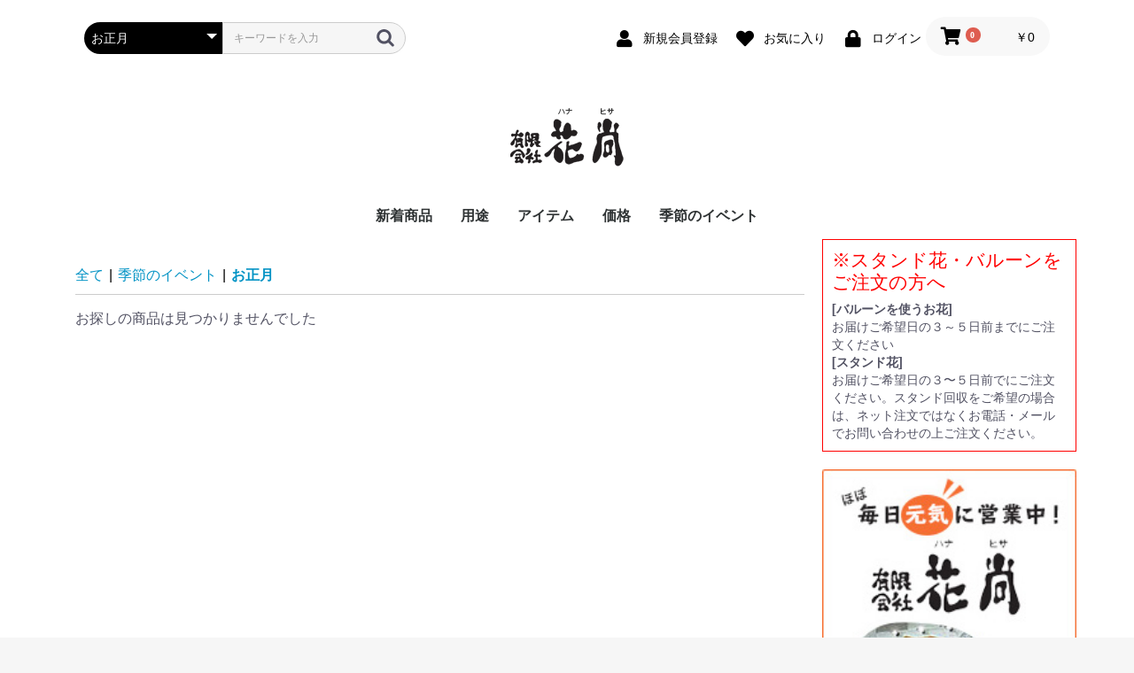

--- FILE ---
content_type: text/html; charset=UTF-8
request_url: https://8713.co.jp/products/list?category_id=46
body_size: 7701
content:
<!doctype html>
<html lang="ja">
<head prefix="og: https://ogp.me/ns# fb: https://ogp.me/ns/fb# product: https://ogp.me/ns/product#">
    <meta charset="utf-8">
    <meta name="viewport" content="width=device-width, initial-scale=1, shrink-to-fit=no">
    <meta name="eccube-csrf-token" content="218874f6964.yh1A1leY1-KefIdPHhq4tnazoCYoG-dl-OZq_Ez9leQ.qFUGgzbZn9fcDNYYUH3UxzLQ2nwQTpEny5Yy0QCXpJH-ZSWFJ-iel9oj7A">
    <title>川崎の花屋 花尚 / お正月</title>
                            <meta name="robots" content="noindex">
    
<meta property="og:type" content="article"/>
<meta property="og:site_name" content="川崎の花屋 花尚"/>
                                    <meta property="og:url" content="https://8713.co.jp/products/list?category_id=46"/>
        <link rel="canonical" href="https://8713.co.jp/products/list?category_id=46" />
                
                    <link rel="icon" href="/html/user_data/assets/img/common/favicon.ico">
    <link rel="stylesheet" href="https://use.fontawesome.com/releases/v5.3.1/css/all.css" integrity="sha384-mzrmE5qonljUremFsqc01SB46JvROS7bZs3IO2EmfFsd15uHvIt+Y8vEf7N7fWAU" crossorigin="anonymous">
    <link rel="stylesheet" href="/html/template/default/assets/css/style.css">
    <script src="/html/bundle/front.bundle.js"></script>
        <script>
        $(function() {
            $.ajaxSetup({
                'headers': {
                    'ECCUBE-CSRF-TOKEN': $('meta[name="eccube-csrf-token"]').attr('content')
                }
            });
        });
    </script>
                    <link rel="stylesheet" href="/html/user_data/assets/css/customize.css">
</head>
<body id="page_product_list" class="product_page">


<div class="ec-layoutRole">
                <header class="ec-layoutRole__header">
                <!-- ▼ヘッダー(商品検索・ログインナビ・カート) -->
            <div class="ec-headerNaviRole">
    <div class="ec-headerNaviRole__left">
        <div class="ec-headerNaviRole__search">
            
<div class="ec-headerSearch">
    <form method="get" class="searchform" action="/products/list">
        <div class="ec-headerSearch__category">
            <div class="ec-select ec-select_search">
                            <select name="category_id" class="category_id"><option value="">全ての商品</option><option value="60">新着商品</option><option value="1">用途</option><option value="5">　ビジネス</option><option value="8">　　開店祝い</option><option value="9">　　開業祝い</option><option value="10">　　移転、周年祝い</option><option value="11">　　就任、昇進、昇格祝い</option><option value="12">　　歓送迎会</option><option value="13">　　退職祝い</option><option value="14">　　個展祝い</option><option value="15">　　公演、出演祝い</option><option value="16">　　楽屋花</option><option value="17">　　講演会・発表会</option><option value="18">　　入社式</option><option value="19">　　新商品発表会</option><option value="20">　　式典用装花</option><option value="6">　パーソナル</option><option value="65">　　結婚祝い</option><option value="21">　　誕生日祝い</option><option value="22">　　還暦祝い</option><option value="23">　　古希・喜寿祝い</option><option value="24">　　傘寿・米寿祝い</option><option value="25">　　卒寿・白寿祝い</option><option value="26">　　記念日祝い</option><option value="27">　　お見舞い花</option><option value="28">　　お礼、ごあいさつ</option><option value="66">　　夜のお店・クラブに贈る花</option><option value="7">　お悔やみ花</option><option value="62">　　お彼岸の花</option><option value="29">　　お供え花</option><option value="30">　　お盆、初盆、新盆花</option><option value="31">　　法事花</option><option value="2">アイテム</option><option value="32">　スタンド花</option><option value="33">　胡蝶蘭</option><option value="34">　アレンジメント</option><option value="68">　バルーンアレンジメント</option><option value="67">　お供え用アレンジメント</option><option value="35">　花束</option><option value="64">　お供え用花束</option><option value="36">　観葉植物</option><option value="37">　季節の商品</option><option value="38">　おまかせ花束・アレンジ・スタンド花</option><option value="3">価格</option><option value="39">　〜8,800</option><option value="40">　8,801〜11,000</option><option value="41">　11,001〜16,500</option><option value="42">　16,501〜22,000</option><option value="43">　22,001〜33,000</option><option value="44">　33,001〜55,000</option><option value="45">　55,001〜</option><option value="4">季節のイベント</option><option value="46" selected="selected">　お正月</option><option value="47">　バレンタインデー</option><option value="48">　ホワイトデー</option><option value="49">　お彼岸</option><option value="50">　卒業・入学祝い</option><option value="51">　母の日</option><option value="52">　父の日</option><option value="53">　お中元</option><option value="61">　お盆</option><option value="54">　夏のお花特集</option><option value="55">　敬老の日</option><option value="56">　お歳暮</option><option value="57">　クリスマス</option><option value="63">　ハロウィン</option><option value="58">　川崎市のイベント</option></select>
    
            </div>
        </div>
        <div class="ec-headerSearch__keyword">
            <div class="ec-input">
                <input type="search" name="name" maxlength="50" class="search-name" placeholder="キーワードを入力" />
                <button class="ec-headerSearch__keywordBtn" type="submit">
                    <div class="ec-icon">
                        <img src="/html/template/default/assets/icon/search-dark.svg" alt="">
                    </div>
                </button>
            </div>
        </div>
    </form>
</div>

        </div>
        <div class="ec-headerRole__navSP">
            
<div class="ec-headerNavSP">
    <i class="fas fa-bars"></i>
</div>
        </div>
    </div>
    <div class="ec-headerNaviRole__right">
        <div class="ec-headerNaviRole__nav">
            
<div class="ec-headerNav">
            <div class="ec-headerNav__item">
            <a href="https://8713.co.jp/entry">
                <i class="ec-headerNav__itemIcon fas fa-user fa-fw"></i>
                <span class="ec-headerNav__itemLink">新規会員登録</span>
            </a>
        </div>
                    <div class="ec-headerNav__item">
                <a href="https://8713.co.jp/mypage/favorite">
                    <i class="ec-headerNav__itemIcon fas fa-heart fa-fw"></i>
                    <span class="ec-headerNav__itemLink">お気に入り</span>
                </a>
            </div>
                <div class="ec-headerNav__item">
            <a href="https://8713.co.jp/mypage/login">
                <i class="ec-headerNav__itemIcon fas fa-lock fa-fw"></i>
                <span class="ec-headerNav__itemLink">ログイン</span>
            </a>
        </div>
    </div>

        </div>
        <div class="ec-headerRole__cart">
            <div class="ec-cartNaviWrap">
    <div class="ec-cartNavi">
        <i class="ec-cartNavi__icon fas fa-shopping-cart">
            <span class="ec-cartNavi__badge">0</span>
        </i>
        <div class="ec-cartNavi__label">
            <div class="ec-cartNavi__price">￥0</div>
        </div>
    </div>
            <div class="ec-cartNaviNull">
            <div class="ec-cartNaviNull__message">
                <p>現在カート内に商品はございません。</p>
            </div>
        </div>
    </div>

        </div>
    </div>
</div>

        <!-- ▲ヘッダー(商品検索・ログインナビ・カート) -->
    <!-- ▼ロゴ -->
            <div class="ec-headerRole">
    <div class="ec-headerRole__title">
        <div class="ec-headerTitle">
            <div class="ec-headerTitle__title">
                <h1>
                    <a href="https://8713.co.jp/">
                        <img src="/html/user_data/assets/img/images/logo.png">
                    </a>
                </h1>
            </div>
        </div>
    </div>
</div>
        <!-- ▲ロゴ -->
    <!-- ▼カテゴリナビ(PC) -->
            


<div class="ec-categoryNaviRole">
    <div class="ec-itemNav">
        <ul class="ec-itemNav__nav">
                            <li>
                            <a href="https://8713.co.jp/products/list?category_id=60">
        新着商品
    </a>
    
                </li>
                            <li>
                            <a href="https://8713.co.jp/products/list?category_id=1">
        用途
    </a>
            <ul>
                            <li>
                            <a href="https://8713.co.jp/products/list?category_id=5">
        ビジネス
    </a>
            <ul>
                            <li>
                            <a href="https://8713.co.jp/products/list?category_id=8">
        開店祝い
    </a>
    
                </li>
                            <li>
                            <a href="https://8713.co.jp/products/list?category_id=9">
        開業祝い
    </a>
    
                </li>
                            <li>
                            <a href="https://8713.co.jp/products/list?category_id=10">
        移転、周年祝い
    </a>
    
                </li>
                            <li>
                            <a href="https://8713.co.jp/products/list?category_id=11">
        就任、昇進、昇格祝い
    </a>
    
                </li>
                            <li>
                            <a href="https://8713.co.jp/products/list?category_id=12">
        歓送迎会
    </a>
    
                </li>
                            <li>
                            <a href="https://8713.co.jp/products/list?category_id=13">
        退職祝い
    </a>
    
                </li>
                            <li>
                            <a href="https://8713.co.jp/products/list?category_id=14">
        個展祝い
    </a>
    
                </li>
                            <li>
                            <a href="https://8713.co.jp/products/list?category_id=15">
        公演、出演祝い
    </a>
    
                </li>
                            <li>
                            <a href="https://8713.co.jp/products/list?category_id=16">
        楽屋花
    </a>
    
                </li>
                            <li>
                            <a href="https://8713.co.jp/products/list?category_id=17">
        講演会・発表会
    </a>
    
                </li>
                            <li>
                            <a href="https://8713.co.jp/products/list?category_id=18">
        入社式
    </a>
    
                </li>
                            <li>
                            <a href="https://8713.co.jp/products/list?category_id=19">
        新商品発表会
    </a>
    
                </li>
                            <li>
                            <a href="https://8713.co.jp/products/list?category_id=20">
        式典用装花
    </a>
    
                </li>
                    </ul>
    
                </li>
                            <li>
                            <a href="https://8713.co.jp/products/list?category_id=6">
        パーソナル
    </a>
            <ul>
                            <li>
                            <a href="https://8713.co.jp/products/list?category_id=65">
        結婚祝い
    </a>
    
                </li>
                            <li>
                            <a href="https://8713.co.jp/products/list?category_id=21">
        誕生日祝い
    </a>
    
                </li>
                            <li>
                            <a href="https://8713.co.jp/products/list?category_id=22">
        還暦祝い
    </a>
    
                </li>
                            <li>
                            <a href="https://8713.co.jp/products/list?category_id=23">
        古希・喜寿祝い
    </a>
    
                </li>
                            <li>
                            <a href="https://8713.co.jp/products/list?category_id=24">
        傘寿・米寿祝い
    </a>
    
                </li>
                            <li>
                            <a href="https://8713.co.jp/products/list?category_id=25">
        卒寿・白寿祝い
    </a>
    
                </li>
                            <li>
                            <a href="https://8713.co.jp/products/list?category_id=26">
        記念日祝い
    </a>
    
                </li>
                            <li>
                            <a href="https://8713.co.jp/products/list?category_id=27">
        お見舞い花
    </a>
    
                </li>
                            <li>
                            <a href="https://8713.co.jp/products/list?category_id=28">
        お礼、ごあいさつ
    </a>
    
                </li>
                            <li>
                            <a href="https://8713.co.jp/products/list?category_id=66">
        夜のお店・クラブに贈る花
    </a>
    
                </li>
                    </ul>
    
                </li>
                            <li>
                            <a href="https://8713.co.jp/products/list?category_id=7">
        お悔やみ花
    </a>
            <ul>
                            <li>
                            <a href="https://8713.co.jp/products/list?category_id=62">
        お彼岸の花
    </a>
    
                </li>
                            <li>
                            <a href="https://8713.co.jp/products/list?category_id=29">
        お供え花
    </a>
    
                </li>
                            <li>
                            <a href="https://8713.co.jp/products/list?category_id=30">
        お盆、初盆、新盆花
    </a>
    
                </li>
                            <li>
                            <a href="https://8713.co.jp/products/list?category_id=31">
        法事花
    </a>
    
                </li>
                    </ul>
    
                </li>
                    </ul>
    
                </li>
                            <li>
                            <a href="https://8713.co.jp/products/list?category_id=2">
        アイテム
    </a>
            <ul>
                            <li>
                            <a href="https://8713.co.jp/products/list?category_id=32">
        スタンド花
    </a>
    
                </li>
                            <li>
                            <a href="https://8713.co.jp/products/list?category_id=33">
        胡蝶蘭
    </a>
    
                </li>
                            <li>
                            <a href="https://8713.co.jp/products/list?category_id=34">
        アレンジメント
    </a>
    
                </li>
                            <li>
                            <a href="https://8713.co.jp/products/list?category_id=68">
        バルーンアレンジメント
    </a>
    
                </li>
                            <li>
                            <a href="https://8713.co.jp/products/list?category_id=67">
        お供え用アレンジメント
    </a>
    
                </li>
                            <li>
                            <a href="https://8713.co.jp/products/list?category_id=35">
        花束
    </a>
    
                </li>
                            <li>
                            <a href="https://8713.co.jp/products/list?category_id=64">
        お供え用花束
    </a>
    
                </li>
                            <li>
                            <a href="https://8713.co.jp/products/list?category_id=36">
        観葉植物
    </a>
    
                </li>
                            <li>
                            <a href="https://8713.co.jp/products/list?category_id=37">
        季節の商品
    </a>
    
                </li>
                            <li>
                            <a href="https://8713.co.jp/products/list?category_id=38">
        おまかせ花束・アレンジ・スタンド花
    </a>
    
                </li>
                    </ul>
    
                </li>
                            <li>
                            <a href="https://8713.co.jp/products/list?category_id=3">
        価格
    </a>
            <ul>
                            <li>
                            <a href="https://8713.co.jp/products/list?category_id=39">
        〜8,800
    </a>
    
                </li>
                            <li>
                            <a href="https://8713.co.jp/products/list?category_id=40">
        8,801〜11,000
    </a>
    
                </li>
                            <li>
                            <a href="https://8713.co.jp/products/list?category_id=41">
        11,001〜16,500
    </a>
    
                </li>
                            <li>
                            <a href="https://8713.co.jp/products/list?category_id=42">
        16,501〜22,000
    </a>
    
                </li>
                            <li>
                            <a href="https://8713.co.jp/products/list?category_id=43">
        22,001〜33,000
    </a>
    
                </li>
                            <li>
                            <a href="https://8713.co.jp/products/list?category_id=44">
        33,001〜55,000
    </a>
    
                </li>
                            <li>
                            <a href="https://8713.co.jp/products/list?category_id=45">
        55,001〜
    </a>
    
                </li>
                    </ul>
    
                </li>
                            <li>
                            <a href="https://8713.co.jp/products/list?category_id=4">
        季節のイベント
    </a>
            <ul>
                            <li>
                            <a href="https://8713.co.jp/products/list?category_id=46">
        お正月
    </a>
    
                </li>
                            <li>
                            <a href="https://8713.co.jp/products/list?category_id=47">
        バレンタインデー
    </a>
    
                </li>
                            <li>
                            <a href="https://8713.co.jp/products/list?category_id=48">
        ホワイトデー
    </a>
    
                </li>
                            <li>
                            <a href="https://8713.co.jp/products/list?category_id=49">
        お彼岸
    </a>
    
                </li>
                            <li>
                            <a href="https://8713.co.jp/products/list?category_id=50">
        卒業・入学祝い
    </a>
    
                </li>
                            <li>
                            <a href="https://8713.co.jp/products/list?category_id=51">
        母の日
    </a>
    
                </li>
                            <li>
                            <a href="https://8713.co.jp/products/list?category_id=52">
        父の日
    </a>
    
                </li>
                            <li>
                            <a href="https://8713.co.jp/products/list?category_id=53">
        お中元
    </a>
    
                </li>
                            <li>
                            <a href="https://8713.co.jp/products/list?category_id=61">
        お盆
    </a>
    
                </li>
                            <li>
                            <a href="https://8713.co.jp/products/list?category_id=54">
        夏のお花特集
    </a>
    
                </li>
                            <li>
                            <a href="https://8713.co.jp/products/list?category_id=55">
        敬老の日
    </a>
    
                </li>
                            <li>
                            <a href="https://8713.co.jp/products/list?category_id=56">
        お歳暮
    </a>
    
                </li>
                            <li>
                            <a href="https://8713.co.jp/products/list?category_id=57">
        クリスマス
    </a>
    
                </li>
                            <li>
                            <a href="https://8713.co.jp/products/list?category_id=63">
        ハロウィン
    </a>
    
                </li>
                            <li>
                            <a href="https://8713.co.jp/products/list?category_id=58">
        川崎市のイベント
    </a>
    
                </li>
                    </ul>
    
                </li>
                    </ul>
    </div>
</div>

        <!-- ▲カテゴリナビ(PC) -->

        </header>
    
        
    <div class="ec-layoutRole__contents">
                
                                    
        <main class="ec-layoutRole__mainWithColumn">
                        
                                    <div class="ec-searchnavRole">
            <form name="form1" id="form1" method="get" action="?">
                                    <input type="hidden" id="mode"
                           name="mode"
                           />
                                    <input type="hidden" id="category_id"
                           name="category_id"
                           value="46" />
                                    <input type="hidden" id="name"
                           name="name"
                           />
                                    <input type="hidden" id="pageno"
                           name="pageno"
                           />
                                    <input type="hidden" id="disp_number"
                           name="disp_number"
                           value="20" />
                                    <input type="hidden" id="orderby"
                           name="orderby"
                           value="1" />
                            </form>
            <div class="ec-searchnavRole__topicpath">
                <ol class="ec-topicpath">
                    <li class="ec-topicpath__item"><a href="https://8713.co.jp/products/list">全て</a>
                    </li>
                                                                        <li class="ec-topicpath__divider">|</li>
                            <li class="ec-topicpath__item"><a
                                        href="https://8713.co.jp/products/list?category_id=4">季節のイベント</a>
                            </li>
                                                    <li class="ec-topicpath__divider">|</li>
                            <li class="ec-topicpath__item--active"><a
                                        href="https://8713.co.jp/products/list?category_id=46">お正月</a>
                            </li>
                                                                                </ol>
            </div>
            <div class="ec-searchnavRole__infos">
                <div class="ec-searchnavRole__counter">
                                            <span>お探しの商品は見つかりませんでした</span>
                                    </div>
                            </div>
        </div>
            
                                </main>

                            <aside class="ec-layoutRole__right">
                    <!-- ▼【Right】お知らせ -->
            <!--<div class="red_border mb20">
<h3><font color="red">※お彼岸シーズンの配達について</font></h3>
<p><strong>[アレンジメント・花束]</strong><br>3/15（金）以降は混雑状況により、近隣へお届けの場合も配送になる場合があります。配達を必ずご希望のお客様はご注文前にお電話にてご連絡下さい。<br>
・川崎本店:044-221-8712<br>
・鶴見店:045-504-2352<br>
<strong>[スタンド花]</strong><br>3/15（金）〜3/24（日）は自社トラック配達が不可のため、徒歩範囲のスタンドのみご注文いただけます。（店舗徒歩圏内：「東田町」「砂子」など）
</p>
</div>-->

<div class="red_border mb20">
<h4><font color="red">※スタンド花・バルーンをご注文の方へ</font></h4>
<p><strong>[バルーンを使うお花]</strong><br>お届けご希望日の３～５日前までにご注文ください<br>
<strong>[スタンド花]</strong><br>お届けご希望日の３〜５日前でにご注文ください。スタンド回収をご希望の場合は、ネット注文ではなくお電話・メールでお問い合わせの上ご注文ください。<br>
</p>
</div>

<!--<div class="mb20">
<a href="/products/list51.html" alt="母の日に贈る花2023">
<img class="mb5" src="/img/side_mothersday.jpg" alt="母の日に贈る花2023" />
</a>
</div>-->

<style>
.red_border{
border: 1px solid #ff0000;
padding: 10px;
margin-bottom: 20px;
}
</style>
        <!-- ▲【Right】お知らせ -->
    <!-- ▼【サイド】店舗情報 -->
            <div id="side_shopinfo">
    
<div class="mb10">
<a href="/user_data/aboutshop"><img src="/html/template/default/assets/img/images/side_shopinfo.jpg" alt="川崎・鶴見の花屋花尚" width="100%" height="auto"></a>
</div>

<div class="mb20">
    
<img src="/html/template/default/assets/img/images/side_telnetkantan.gif" width="100%" height="auto" alt="川崎・鶴見の花屋 ネット・電話で簡単注文！">

<div class="mb10">
<a href="/user_data/order_flow"><img src="/html/template/default/assets/img/images/side-day-order.png" width="100%" height="auto" alt="お届け日数/注文方法"></a>
</div>

<div class="mb10">
<a href="/user_data/delivery-area"><img src="/html/template/default/assets/img/images/side-deli.png"  width="100%" height="auto" alt="スタッフ配達エリア"></a>
</div>

</div>
</div>
        <!-- ▲【サイド】店舗情報 -->
    <!-- ▼カレンダー -->
            <br><br>
<div class="ec-role">
    <div>
        <div class="ec-secHeading">
            <span class="ec-secHeading__en">CALENDAR</span>
            <span class="ec-secHeading__line"></span>
            <span class="ec-secHeading__ja">カレンダー</span>
        </div>
        * 赤字は休業日です。<br>
        <br>
        <div class="ec-calendar">
            <table id="this-month-table" class="ec-calendar__month">
                <tr>
                    <th id="this-month-title" colspan="7" class="ec-calendar__title">2026年1月</th>
                </tr>
                <tr>
                    <th class="ec-calendar__sun">日</th>
                    <th class="ec-calendar__mon">月</th>
                    <th class="ec-calendar__tue">火</th>
                    <th class="ec-calendar__wed">水</th>
                    <th class="ec-calendar__thu">木</th>
                    <th class="ec-calendar__fri">金</th>
                    <th class="ec-calendar__sat">土</th>
                </tr>
                <tr>
                                                                        <td class="ec-calendar__day"></td>
                                                                                                                        <td class="ec-calendar__day"></td>
                                                                                                                        <td class="ec-calendar__day"></td>
                                                                                                                        <td class="ec-calendar__day"></td>
                                                                                                                        <td id="this-month-holiday-1" class="ec-calendar__holiday">1</td>
                        
                                                                                                                        <td id="this-month-holiday-2" class="ec-calendar__holiday">2</td>
                        
                                                                                                                        <td id="this-month-holiday-3" class="ec-calendar__holiday">3</td>
                        
                                                                            </tr><tr>
                                                                                                <td id="this-month-holiday-4" class="ec-calendar__holiday">4</td>
                        
                                                                                                                        <td id="this-month-holiday-5" class="ec-calendar__holiday">5</td>
                        
                                                                                                                        <td class="ec-calendar__day">6</td>
                                                                                                                        <td class="ec-calendar__day">7</td>
                                                                                                                        <td class="ec-calendar__day">8</td>
                                                                                                                        <td class="ec-calendar__day">9</td>
                                                                                                                        <td class="ec-calendar__day">10</td>
                                                                            </tr><tr>
                                                                                                <td class="ec-calendar__day">11</td>
                                                                                                                        <td class="ec-calendar__day">12</td>
                                                                                                                        <td class="ec-calendar__day">13</td>
                                                                                                                        <td class="ec-calendar__day">14</td>
                                                                                                                        <td class="ec-calendar__day">15</td>
                                                                                                                        <td class="ec-calendar__day">16</td>
                                                                                                                        <td class="ec-calendar__day">17</td>
                                                                            </tr><tr>
                                                                                                <td class="ec-calendar__day">18</td>
                                                                                                                        <td class="ec-calendar__day">19</td>
                                                                                                                        <td class="ec-calendar__day">20</td>
                                                                                                                        <td class="ec-calendar__day">21</td>
                                                                                                                        <td class="ec-calendar__day">22</td>
                                                                                                                        <td class="ec-calendar__day">23</td>
                                                                                                                        <td class="ec-calendar__day">24</td>
                                                                            </tr><tr>
                                                                                                <td id="today" class="ec-calendar__today">25</td>
                                                                                                                        <td class="ec-calendar__day">26</td>
                                                                                                                        <td class="ec-calendar__day">27</td>
                                                                                                                        <td class="ec-calendar__day">28</td>
                                                                                                                        <td class="ec-calendar__day">29</td>
                                                                                                                        <td class="ec-calendar__day">30</td>
                                                                                                                        <td class="ec-calendar__day">31</td>
                                                                                    </tr>
            </table>

            <table id="next-month-table" class="ec-calendar__month">
                <tr>
                    <th id="next-month-title" colspan="7" class="ec-calendar__title">2026年2月</th>
                </tr>
                <tr>
                    <th class="ec-calendar__sun">日</th>
                    <th class="ec-calendar__mon">月</th>
                    <th class="ec-calendar__tue">火</th>
                    <th class="ec-calendar__wed">水</th>
                    <th class="ec-calendar__thu">木</th>
                    <th class="ec-calendar__fri">金</th>
                    <th class="ec-calendar__sat">土</th>
                </tr>
                <tr>
                                                                        <td class="ec-calendar__day">1</td>
                                                                                                                        <td class="ec-calendar__day">2</td>
                                                                                                                        <td class="ec-calendar__day">3</td>
                                                                                                                        <td class="ec-calendar__day">4</td>
                                                                                                                        <td class="ec-calendar__day">5</td>
                                                                                                                        <td class="ec-calendar__day">6</td>
                                                                                                                        <td class="ec-calendar__day">7</td>
                                                                            </tr><tr>
                                                                                                <td class="ec-calendar__day">8</td>
                                                                                                                        <td class="ec-calendar__day">9</td>
                                                                                                                        <td class="ec-calendar__day">10</td>
                                                                                                                        <td class="ec-calendar__day">11</td>
                                                                                                                        <td class="ec-calendar__day">12</td>
                                                                                                                        <td class="ec-calendar__day">13</td>
                                                                                                                        <td class="ec-calendar__day">14</td>
                                                                            </tr><tr>
                                                                                                <td class="ec-calendar__day">15</td>
                                                                                                                        <td class="ec-calendar__day">16</td>
                                                                                                                        <td class="ec-calendar__day">17</td>
                                                                                                                        <td class="ec-calendar__day">18</td>
                                                                                                                        <td class="ec-calendar__day">19</td>
                                                                                                                        <td class="ec-calendar__day">20</td>
                                                                                                                        <td class="ec-calendar__day">21</td>
                                                                            </tr><tr>
                                                                                                <td class="ec-calendar__day">22</td>
                                                                                                                        <td class="ec-calendar__day">23</td>
                                                                                                                        <td class="ec-calendar__day">24</td>
                                                                                                                        <td class="ec-calendar__day">25</td>
                                                                                                                        <td class="ec-calendar__day">26</td>
                                                                                                                        <td class="ec-calendar__day">27</td>
                                                                                                                        <td class="ec-calendar__day">28</td>
                                                                                    </tr>
            </table>
        </div>
    </div>
</div>
        <!-- ▲カレンダー -->

            </aside>
            </div>

        
                <footer class="ec-layoutRole__footer">
                <!-- ▼お届け・お支払いについて -->
            <div class="i_map clearfix">
		 
		  <blockquote>
		  <div class="mt30 footer_shopinfo" id="divCustom">
		      
			<ul>
              <li style="padding:10px;">
                  <h5>お支払い方法について</h5>
              銀行振込（前払い）・代金引換・クレジット決済・請求書（法人のみ初回注文時不可）・店頭払い（現金のみ）がご利用いただけます。<br>
          </li>
		  
          <li style="padding:10px;">
              <h5>銀行振込（前払い）</h5>
              下記の銀行口座にお振込みでお支払いいただけます。<br />
              ご注文5 日以内にお振込みをお願い致します。お振込確認後、商品を発送致します。<br />
              ※また、お客様にお振込み手数料をご負担いただいております。<br />
              ※直前のご注文の場合はお届け日前日までにご入金を確認出来なかった場合はキャンセルとさせていただきます。
              <div style="border:solid 1px #FBBEA7;">
              <div style="padding:10px;">
              銀行名　： 	横浜銀行　川崎支店<br />
              口座番号： 	普通 6127171<br />
              名　義　： 	ユ）ハナヒサ<br />
              </div>
              </div>
          </li>
		  
          <li style="padding:10px;">
          <h5>代金引換</h5>
          ご注文確認後、クロネコヤマト運輸便の代金引換宅配便でお送りします。<br />
          商品到着時に商品代金・送料・代引手数料をお支払いください。<br />
          <div style="border:solid 1px #FBBEA7;">
          <div style="padding:10px;">
          代引き手数料<br />
          ～10,000円まで：330円<br />
          10,001～30,000円まで：440円<br />
          30,001～100,000円まで：660円<br />
          100,001 円以上：1,100円<br />
          </div>
          </div>
          ※上記本文中の商品代金・送料・代引手数料は全て税込のものです。
          </li>
		  
          <li style="padding:10px;">
          <h5>クレジット決済</h5>
          VISA、MASTER、DINERS、JCB、AMERICAN EXPRESS　がご利用いただけます。<br>
          ご注文内容確認後、当店より別途メールで決済画面URLをご案内いたしますので、決済手続きをお願いいたします。<br>
          お届け日前日までに決済が確認できない場合は自動キャンセルとなりますのでご了承ください。<br>
          

          </li>

		  </ul>
		 
		 <ul>
          <li style="padding:10px;">
          <h5>商品の発送について</h5>
          ヤマト運輸での配送となります。（北海道・沖縄は配送できません）<br />
          <br />
          配送時間は、午前 9:00～12:00/14:00～16:00/16:00～18:00/18:00～20:00/19:00～21:00の中からご希望の時間帯を指定出来ます。<br />
          ＊胡蝶蘭の配送は時間指定ができませんので、ご注意ください。
          ＊自社配達時間は11:00〜19:00とさせていただきます。<br>
          ＊一部商品は配達エリアのみです。（各商品ページの詳細をご確認ください）<br>
          </li>

      <li style="padding:10px;">
      <h5>商品全国配送OK</h5>
      北海道・沖縄を除く全国への配送を承ります。 ただし、 九州の配送の場合、通常配送＋1日多くかかります。
      その他離島は場所により数日かかる場合がございます。 <br />
      </li>
  		  
      <li style="padding:10px;">
          <h5>送料について</h5>
          全国一律<br />
          観葉植物　￥1100（税込）<br>
          胡蝶蘭（全国配送　6号のみ対応可能）￥2200（税込）<br>
          その他の商品：1650円(税込)です。<br />
          一箇所につき商品代金20,000円（税込）以上お買い上げの場合は送料が無料となります。<br />
          離島地域の方は別途メールにて送料をお知らせいたします。 上記本文中の商品代金・送料・代引手数料は全て税込みのものです。
          </li>
    </ul>

      
			<ul>
		 
          <li style="padding:10px;">
              <h5>返品期限条件</h5>
          返品をご希望の場合は商品到着後3 日以内にメールまたはTEL にてご連絡ください。<br />
          万一発送中の破損、不良品、あるいはご注文と違う商品が届いた場合は、返送料はこちらが負担いたします。<br />
          ご注文間違い、思っていた感じと違うなど、お客様の理由によるご返品の場合の返送料はお客様負担となります。<br />
          また、お客様ご依頼によるお取り寄せ商品に付きましては、不良品、破損以外の返品はお受けできませんので、ご了承下さい。<br />
          </li>
		  </ul>
      
		   </div>
		  
		  </blockquote>
	  </div>
        <!-- ▲お届け・お支払いについて -->
    <!-- ▼フッター -->
            <div class="ec-footerRole">
    <div class="ec-footerRole__inner">
        <ul class="ec-footerNavi">
            <li class="ec-footerNavi__link">
                <a href="https://8713.co.jp/help/about">当サイトについて</a>
            </li>
            <li class="ec-footerNavi__link">
                <a href="/user_data/aboutshop">店舗情報</a>
            </li>
            <li class="ec-footerNavi__link">
                <a href="https://8713.co.jp/help/privacy">プライバシーポリシー</a>
            </li>
            <li class="ec-footerNavi__link">
                <a href="https://8713.co.jp/help/tradelaw">特定商取引法に基づく表記</a>
            </li>
            <li class="ec-footerNavi__link">
                <a href="https://8713.co.jp/contact">お問い合わせ</a>
            </li>
        </ul>
        <div class="ec-footerTitle">
            <div class="ec-footerTitle__logo">
                <a href="https://8713.co.jp/">川崎の花屋 花尚</a>
            </div>
            <div class="ec-footerTitle__copyright">copyright (c) 川崎の花屋 花尚 all rights reserved.</div>
        </div>
    </div>
</div>
        <!-- ▲フッター -->

        </footer>
    </div><!-- ec-layoutRole -->

<div class="ec-overlayRole"></div>
<div class="ec-drawerRoleClose"><i class="fas fa-times"></i></div>
<div class="ec-drawerRole">
                    <!-- ▼商品検索 -->
            
<div class="ec-headerSearch">
    <form method="get" class="searchform" action="/products/list">
        <div class="ec-headerSearch__category">
            <div class="ec-select ec-select_search">
                            <select name="category_id" class="category_id"><option value="">全ての商品</option><option value="60">新着商品</option><option value="1">用途</option><option value="5">　ビジネス</option><option value="8">　　開店祝い</option><option value="9">　　開業祝い</option><option value="10">　　移転、周年祝い</option><option value="11">　　就任、昇進、昇格祝い</option><option value="12">　　歓送迎会</option><option value="13">　　退職祝い</option><option value="14">　　個展祝い</option><option value="15">　　公演、出演祝い</option><option value="16">　　楽屋花</option><option value="17">　　講演会・発表会</option><option value="18">　　入社式</option><option value="19">　　新商品発表会</option><option value="20">　　式典用装花</option><option value="6">　パーソナル</option><option value="65">　　結婚祝い</option><option value="21">　　誕生日祝い</option><option value="22">　　還暦祝い</option><option value="23">　　古希・喜寿祝い</option><option value="24">　　傘寿・米寿祝い</option><option value="25">　　卒寿・白寿祝い</option><option value="26">　　記念日祝い</option><option value="27">　　お見舞い花</option><option value="28">　　お礼、ごあいさつ</option><option value="66">　　夜のお店・クラブに贈る花</option><option value="7">　お悔やみ花</option><option value="62">　　お彼岸の花</option><option value="29">　　お供え花</option><option value="30">　　お盆、初盆、新盆花</option><option value="31">　　法事花</option><option value="2">アイテム</option><option value="32">　スタンド花</option><option value="33">　胡蝶蘭</option><option value="34">　アレンジメント</option><option value="68">　バルーンアレンジメント</option><option value="67">　お供え用アレンジメント</option><option value="35">　花束</option><option value="64">　お供え用花束</option><option value="36">　観葉植物</option><option value="37">　季節の商品</option><option value="38">　おまかせ花束・アレンジ・スタンド花</option><option value="3">価格</option><option value="39">　〜8,800</option><option value="40">　8,801〜11,000</option><option value="41">　11,001〜16,500</option><option value="42">　16,501〜22,000</option><option value="43">　22,001〜33,000</option><option value="44">　33,001〜55,000</option><option value="45">　55,001〜</option><option value="4">季節のイベント</option><option value="46" selected="selected">　お正月</option><option value="47">　バレンタインデー</option><option value="48">　ホワイトデー</option><option value="49">　お彼岸</option><option value="50">　卒業・入学祝い</option><option value="51">　母の日</option><option value="52">　父の日</option><option value="53">　お中元</option><option value="61">　お盆</option><option value="54">　夏のお花特集</option><option value="55">　敬老の日</option><option value="56">　お歳暮</option><option value="57">　クリスマス</option><option value="63">　ハロウィン</option><option value="58">　川崎市のイベント</option></select>
    
            </div>
        </div>
        <div class="ec-headerSearch__keyword">
            <div class="ec-input">
                <input type="search" name="name" maxlength="50" class="search-name" placeholder="キーワードを入力" />
                <button class="ec-headerSearch__keywordBtn" type="submit">
                    <div class="ec-icon">
                        <img src="/html/template/default/assets/icon/search-dark.svg" alt="">
                    </div>
                </button>
            </div>
        </div>
    </form>
</div>

        <!-- ▲商品検索 -->
    <!-- ▼カテゴリナビ(SP) -->
            


<div class="ec-headerCategoryArea">
    <div class="ec-headerCategoryArea__heading">
        <p>カテゴリ一覧</p>
    </div>
    <div class="ec-itemNav">
        <ul class="ec-itemNav__nav">
                            <li>
                            <a href="https://8713.co.jp/products/list?category_id=60">
        新着商品
    </a>
    
                </li>
                            <li>
                            <a href="https://8713.co.jp/products/list?category_id=1">
        用途
    </a>
            <ul>
                            <li>
                            <a href="https://8713.co.jp/products/list?category_id=5">
        ビジネス
    </a>
            <ul>
                            <li>
                            <a href="https://8713.co.jp/products/list?category_id=8">
        開店祝い
    </a>
    
                </li>
                            <li>
                            <a href="https://8713.co.jp/products/list?category_id=9">
        開業祝い
    </a>
    
                </li>
                            <li>
                            <a href="https://8713.co.jp/products/list?category_id=10">
        移転、周年祝い
    </a>
    
                </li>
                            <li>
                            <a href="https://8713.co.jp/products/list?category_id=11">
        就任、昇進、昇格祝い
    </a>
    
                </li>
                            <li>
                            <a href="https://8713.co.jp/products/list?category_id=12">
        歓送迎会
    </a>
    
                </li>
                            <li>
                            <a href="https://8713.co.jp/products/list?category_id=13">
        退職祝い
    </a>
    
                </li>
                            <li>
                            <a href="https://8713.co.jp/products/list?category_id=14">
        個展祝い
    </a>
    
                </li>
                            <li>
                            <a href="https://8713.co.jp/products/list?category_id=15">
        公演、出演祝い
    </a>
    
                </li>
                            <li>
                            <a href="https://8713.co.jp/products/list?category_id=16">
        楽屋花
    </a>
    
                </li>
                            <li>
                            <a href="https://8713.co.jp/products/list?category_id=17">
        講演会・発表会
    </a>
    
                </li>
                            <li>
                            <a href="https://8713.co.jp/products/list?category_id=18">
        入社式
    </a>
    
                </li>
                            <li>
                            <a href="https://8713.co.jp/products/list?category_id=19">
        新商品発表会
    </a>
    
                </li>
                            <li>
                            <a href="https://8713.co.jp/products/list?category_id=20">
        式典用装花
    </a>
    
                </li>
                    </ul>
    
                </li>
                            <li>
                            <a href="https://8713.co.jp/products/list?category_id=6">
        パーソナル
    </a>
            <ul>
                            <li>
                            <a href="https://8713.co.jp/products/list?category_id=65">
        結婚祝い
    </a>
    
                </li>
                            <li>
                            <a href="https://8713.co.jp/products/list?category_id=21">
        誕生日祝い
    </a>
    
                </li>
                            <li>
                            <a href="https://8713.co.jp/products/list?category_id=22">
        還暦祝い
    </a>
    
                </li>
                            <li>
                            <a href="https://8713.co.jp/products/list?category_id=23">
        古希・喜寿祝い
    </a>
    
                </li>
                            <li>
                            <a href="https://8713.co.jp/products/list?category_id=24">
        傘寿・米寿祝い
    </a>
    
                </li>
                            <li>
                            <a href="https://8713.co.jp/products/list?category_id=25">
        卒寿・白寿祝い
    </a>
    
                </li>
                            <li>
                            <a href="https://8713.co.jp/products/list?category_id=26">
        記念日祝い
    </a>
    
                </li>
                            <li>
                            <a href="https://8713.co.jp/products/list?category_id=27">
        お見舞い花
    </a>
    
                </li>
                            <li>
                            <a href="https://8713.co.jp/products/list?category_id=28">
        お礼、ごあいさつ
    </a>
    
                </li>
                            <li>
                            <a href="https://8713.co.jp/products/list?category_id=66">
        夜のお店・クラブに贈る花
    </a>
    
                </li>
                    </ul>
    
                </li>
                            <li>
                            <a href="https://8713.co.jp/products/list?category_id=7">
        お悔やみ花
    </a>
            <ul>
                            <li>
                            <a href="https://8713.co.jp/products/list?category_id=62">
        お彼岸の花
    </a>
    
                </li>
                            <li>
                            <a href="https://8713.co.jp/products/list?category_id=29">
        お供え花
    </a>
    
                </li>
                            <li>
                            <a href="https://8713.co.jp/products/list?category_id=30">
        お盆、初盆、新盆花
    </a>
    
                </li>
                            <li>
                            <a href="https://8713.co.jp/products/list?category_id=31">
        法事花
    </a>
    
                </li>
                    </ul>
    
                </li>
                    </ul>
    
                </li>
                            <li>
                            <a href="https://8713.co.jp/products/list?category_id=2">
        アイテム
    </a>
            <ul>
                            <li>
                            <a href="https://8713.co.jp/products/list?category_id=32">
        スタンド花
    </a>
    
                </li>
                            <li>
                            <a href="https://8713.co.jp/products/list?category_id=33">
        胡蝶蘭
    </a>
    
                </li>
                            <li>
                            <a href="https://8713.co.jp/products/list?category_id=34">
        アレンジメント
    </a>
    
                </li>
                            <li>
                            <a href="https://8713.co.jp/products/list?category_id=68">
        バルーンアレンジメント
    </a>
    
                </li>
                            <li>
                            <a href="https://8713.co.jp/products/list?category_id=67">
        お供え用アレンジメント
    </a>
    
                </li>
                            <li>
                            <a href="https://8713.co.jp/products/list?category_id=35">
        花束
    </a>
    
                </li>
                            <li>
                            <a href="https://8713.co.jp/products/list?category_id=64">
        お供え用花束
    </a>
    
                </li>
                            <li>
                            <a href="https://8713.co.jp/products/list?category_id=36">
        観葉植物
    </a>
    
                </li>
                            <li>
                            <a href="https://8713.co.jp/products/list?category_id=37">
        季節の商品
    </a>
    
                </li>
                            <li>
                            <a href="https://8713.co.jp/products/list?category_id=38">
        おまかせ花束・アレンジ・スタンド花
    </a>
    
                </li>
                    </ul>
    
                </li>
                            <li>
                            <a href="https://8713.co.jp/products/list?category_id=3">
        価格
    </a>
            <ul>
                            <li>
                            <a href="https://8713.co.jp/products/list?category_id=39">
        〜8,800
    </a>
    
                </li>
                            <li>
                            <a href="https://8713.co.jp/products/list?category_id=40">
        8,801〜11,000
    </a>
    
                </li>
                            <li>
                            <a href="https://8713.co.jp/products/list?category_id=41">
        11,001〜16,500
    </a>
    
                </li>
                            <li>
                            <a href="https://8713.co.jp/products/list?category_id=42">
        16,501〜22,000
    </a>
    
                </li>
                            <li>
                            <a href="https://8713.co.jp/products/list?category_id=43">
        22,001〜33,000
    </a>
    
                </li>
                            <li>
                            <a href="https://8713.co.jp/products/list?category_id=44">
        33,001〜55,000
    </a>
    
                </li>
                            <li>
                            <a href="https://8713.co.jp/products/list?category_id=45">
        55,001〜
    </a>
    
                </li>
                    </ul>
    
                </li>
                            <li>
                            <a href="https://8713.co.jp/products/list?category_id=4">
        季節のイベント
    </a>
            <ul>
                            <li>
                            <a href="https://8713.co.jp/products/list?category_id=46">
        お正月
    </a>
    
                </li>
                            <li>
                            <a href="https://8713.co.jp/products/list?category_id=47">
        バレンタインデー
    </a>
    
                </li>
                            <li>
                            <a href="https://8713.co.jp/products/list?category_id=48">
        ホワイトデー
    </a>
    
                </li>
                            <li>
                            <a href="https://8713.co.jp/products/list?category_id=49">
        お彼岸
    </a>
    
                </li>
                            <li>
                            <a href="https://8713.co.jp/products/list?category_id=50">
        卒業・入学祝い
    </a>
    
                </li>
                            <li>
                            <a href="https://8713.co.jp/products/list?category_id=51">
        母の日
    </a>
    
                </li>
                            <li>
                            <a href="https://8713.co.jp/products/list?category_id=52">
        父の日
    </a>
    
                </li>
                            <li>
                            <a href="https://8713.co.jp/products/list?category_id=53">
        お中元
    </a>
    
                </li>
                            <li>
                            <a href="https://8713.co.jp/products/list?category_id=61">
        お盆
    </a>
    
                </li>
                            <li>
                            <a href="https://8713.co.jp/products/list?category_id=54">
        夏のお花特集
    </a>
    
                </li>
                            <li>
                            <a href="https://8713.co.jp/products/list?category_id=55">
        敬老の日
    </a>
    
                </li>
                            <li>
                            <a href="https://8713.co.jp/products/list?category_id=56">
        お歳暮
    </a>
    
                </li>
                            <li>
                            <a href="https://8713.co.jp/products/list?category_id=57">
        クリスマス
    </a>
    
                </li>
                            <li>
                            <a href="https://8713.co.jp/products/list?category_id=63">
        ハロウィン
    </a>
    
                </li>
                            <li>
                            <a href="https://8713.co.jp/products/list?category_id=58">
        川崎市のイベント
    </a>
    
                </li>
                    </ul>
    
                </li>
                    </ul>
    </div>
</div>

        <!-- ▲カテゴリナビ(SP) -->
    <!-- ▼ログインナビ(SP) -->
            
<div class="ec-headerLinkArea">
    <div class="ec-headerLink__list">
        <a class="ec-headerLink__item" href="https://8713.co.jp/cart">
            <div class="ec-headerLink__icon">
                <i class="fas fa-shopping-cart fa-fw"></i>
            </div>
            <span>カートを見る</span>
        </a>
                    <a class="ec-headerLink__item" href="https://8713.co.jp/entry">
                <div class="ec-headerLink__icon">
                    <i class="fas fa-user fa-fw"></i>
                </div>
                <span>新規会員登録</span>
            </a>
                            <a class="ec-headerLink__item" href="https://8713.co.jp/mypage/favorite">
                    <div class="ec-headerLink__icon">
                        <i class="fas fa-heart fa-fw"></i>
                    </div>
                    <span>お気に入り</span>
                </a>
                        <a class="ec-headerLink__item" href="https://8713.co.jp/mypage/login">
                <div class="ec-headerLink__icon">
                    <i class="fas fa-lock fa-fw"></i>
                </div>
                <span>ログイン</span>
            </a>
                <a class="ec-headerLink__item" href="https://8713.co.jp/">
            <div class="ec-headerLink__icon">
                <i class="fas fa-home fa-fw"></i>
            </div>
            <span>ホームに戻る</span>
        </a>
    </div>
</div>

        <!-- ▲ログインナビ(SP) -->

    </div>
<div class="ec-blockTopBtn pagetop">ページトップへ</div>
<script>
var eccube_lang = {
    'common.delete_confirm': "削除してもよろしいですか?",
    'front.product.out_of_stock': "ただいま品切れ中です。",
};
</script>
<script src="/html/template/default/assets/js/function.js"></script>
<script src="/html/template/default/assets/js/eccube.js"></script>
    <script>
        eccube.productsClassCategories = {
                    };

        $(function() {

            // 表示件数を変更
            $('.disp-number').change(function() {
                var dispNumber = $(this).val();
                $('#disp_number').val(dispNumber);
                $('#pageno').val(1);
                $("#form1").submit();
            });

            // 並び順を変更
            $('.order-by').change(function() {
                var orderBy = $(this).val();
                $('#orderby').val(orderBy);
                $('#pageno').val(1);
                $("#form1").submit();
            });

            $('.add-cart').on('click', function(e) {
                var $form = $(this).parents('li').find('form');

                // 個数フォームのチェック
                var $quantity = $form.parent().find('.quantity');
                if ($quantity.val() < 1) {
                    $quantity[0].setCustomValidity('1以上で入力してください。');
                    setTimeout(function() {
                        loadingOverlay('hide');
                    }, 100);
                    return true;
                } else {
                    $quantity[0].setCustomValidity('');
                }
                e.preventDefault();
                $.ajax({
                    url: $form.attr('action'),
                    type: $form.attr('method'),
                    data: $form.serialize(),
                    dataType: 'json',
                    beforeSend: function(xhr, settings) {
                        // Buttonを無効にする
                        $('.add-cart').prop('disabled', true);
                    }
                }).done(function(data) {
                    // レスポンス内のメッセージをalertで表示
                    $.each(data.messages, function() {
                        $('#ec-modal-header').html(this);
                    });

                    $('.ec-modal').show()

                    // カートブロックを更新する
                    $.ajax({
                        url: 'https://8713.co.jp/block/cart',
                        type: 'GET',
                        dataType: 'html'
                    }).done(function(html) {
                        $('.ec-headerRole__cart').html(html);
                    });
                }).fail(function(data) {
                    alert('カートへの追加に失敗しました。');
                }).always(function(data) {
                    // Buttonを有効にする
                    $('.add-cart').prop('disabled', false);
                });
            });
        });

        $('.ec-modal-wrap').on('click', function(e) {
            // モーダル内の処理は外側にバブリングさせない
            e.stopPropagation();
        });
        $('.ec-modal-overlay, .ec-modal, .ec-modal-close, .ec-inlineBtn--cancel').on('click', function() {
            $('.ec-modal').hide()
        });
    </script>
    <script src="/html/user_data/assets/js/customize.js"></script>
</body>
</html>


--- FILE ---
content_type: text/css
request_url: https://8713.co.jp/html/user_data/assets/css/customize.css
body_size: 509
content:
/* カスタマイズ用CSS */

/* utility */

.m0 {
    margin: 0;
}
.p0 {
    padding: 0;
}
.mt0 {
    margin-top: 0;
}
.mt01 {
    margin-top: 1px;
}
.mt02 {
    margin-top: 2px;
}
.mt03 {
    margin-top: 3px;
}
.mt04 {
    margin-top: 4px;
}
.mt05 {
    margin-top: 5px;
}
.mt10 {
    margin-top: 10px;
}
.mt15 {
    margin-top: 15px;
}
.mt20 {
    margin-top: 20px;
}
.mt25 {
    margin-top: 25px;
}
.mt30 {
    margin-top: 30px;
}
.mt35 {
    margin-top: 35px;
}
.mt40 {
    margin-top: 40px;
}
.mt45 {
    margin-top: 45px;
}
.mt50 {
    margin-top: 50px;
}
.mb05 {
    margin-bottom: 5px;
}
.mb10 {
    margin-bottom: 10px;
}
.mb15 {
    margin-bottom: 15px;
}
.mb20 {
    margin-bottom: 20px;
}
.mb25 {
    margin-bottom: 25px;
}
.mb30 {
    margin-bottom: 30px;
}
.mb35 {
    margin-bottom: 35px;
}
.mb40 {
    margin-bottom: 40px;
}
.mb45 {
    margin-bottom: 45px;
}
.mb50 {
    margin-bottom: 50px;
}
.ml05 {
    margin-left: 5px;
}
.ml10 {
    margin-left: 10px;
}
.ml15 {
    margin-left: 15px;
}
.ml20 {
    margin-left: 20px;
}
.ml25 {
    margin-left: 25px;
}
.ml30 {
    margin-left: 30px;
}
.ml35 {
    margin-left: 35px;
}
.ml40 {
    margin-left: 40px;
}
.ml45 {
    margin-left: 45px;
}
.ml50 {
    margin-left: 50px;
}
.mr05 {
    margin-right: 5px;
}
.mr10 {
    margin-right: 10px;
}
.mr15 {
    margin-right: 15px;
}
.mr20 {
    margin-right: 20px;
}
.mr25 {
    margin-right: 25px;
}
.mr30 {
    margin-right: 30px;
}
.mr35 {
    margin-right: 35px;
}
.mr40 {
    margin-right: 40px;
}
.mr45 {
    margin-right: 45px;
}
.mr50 {
    margin-right: 50px;
}
.pt05 {
    padding-top: 5px;
}
.pt10 {
    padding-top: 10px;
}
.pt15 {
    padding-top: 15px;
}
.pt21 {
    padding-top: 21px;
}
.pt20 {
    padding-top: 20px;
}
.pt25 {
    padding-top: 25px;
}
.pt30 {
    padding-top: 30px;
}
.pt35 {
    padding-top: 35px;
}
.pt40 {
    padding-top: 40px;
}
.pt45 {
    padding-top: 45px;
}
.pt50 {
    padding-top: 50px;
}
.pb05 {
    padding-bottom: 5px;
}
.pb10 {
    padding-bottom: 10px;
}
.pb15 {
    padding-bottom: 15px;
}
.pb20 {
    padding-bottom: 20px;
}
.pb25 {
    padding-bottom: 25px;
}
.pb30 {
    padding-bottom: 30px;
}
.pb35 {
    padding-bottom: 35px;
}
.pb40 {
    padding-bottom: 40px;
}
.pb45 {
    padding-bottom: 45px;
}
.pb50 {
    padding-bottom: 50px;
}
.pl05 {
    padding-left: 5px;
}
.pl10 {
    padding-left: 10px;
}
.pl15 {
    padding-left: 15px;
}
.pl20 {
    padding-left: 20px;
}
.pl25 {
    padding-left: 25px;
}
.pl30 {
    padding-left: 30px;
}
.pl35 {
    padding-left: 35px;
}
.pl40 {
    padding-left: 40px;
}
.pl45 {
    padding-left: 45px;
}
.pl50 {
    padding-left: 50px;
}
.pr05 {
    padding-right: 5px;
}
.pr10 {
    padding-right: 10px;
}
.pr15 {
    padding-right: 15px;
}
.pr20 {
    padding-right: 20px;
}
.pr25 {
    padding-right: 25px;
}
.pr30 {
    padding-right: 30px;
}
.pr35 {
    padding-right: 35px;
}
.pr40 {
    padding-right: 40px;
}
.pr45 {
    padding-right: 45px;
}
.pr50 {
    padding-right: 50px;
}

.common_service_list{
    margin:0;
    padding:0;
    list-style-type: none;
    max-width:100%;
    display: flex;
}
.common_service_list li img{
    margin-right:10px;
    max-width: 100%;
}

.footer_shopinfo{
    max-width: 100%;
    
}
.footer_shopinfo ul{
    float:left;
    margin:0 2%;
    padding:0;
    width:46%;
    list-style-type: none;
}
.footer_shopinfo ul li img{
    width:200px;
    height: auto;
}
 @media screen and (max-width: 850px) {
.footer_shopinfo{
    width: 100%;
    display:block;
}
.footer_shopinfo ul{
    padding:0;
    list-style-type: none;
    width: 100%;
}
.footer_shopinfo ul li img{
    width:100%;
    height: auto;
}
}